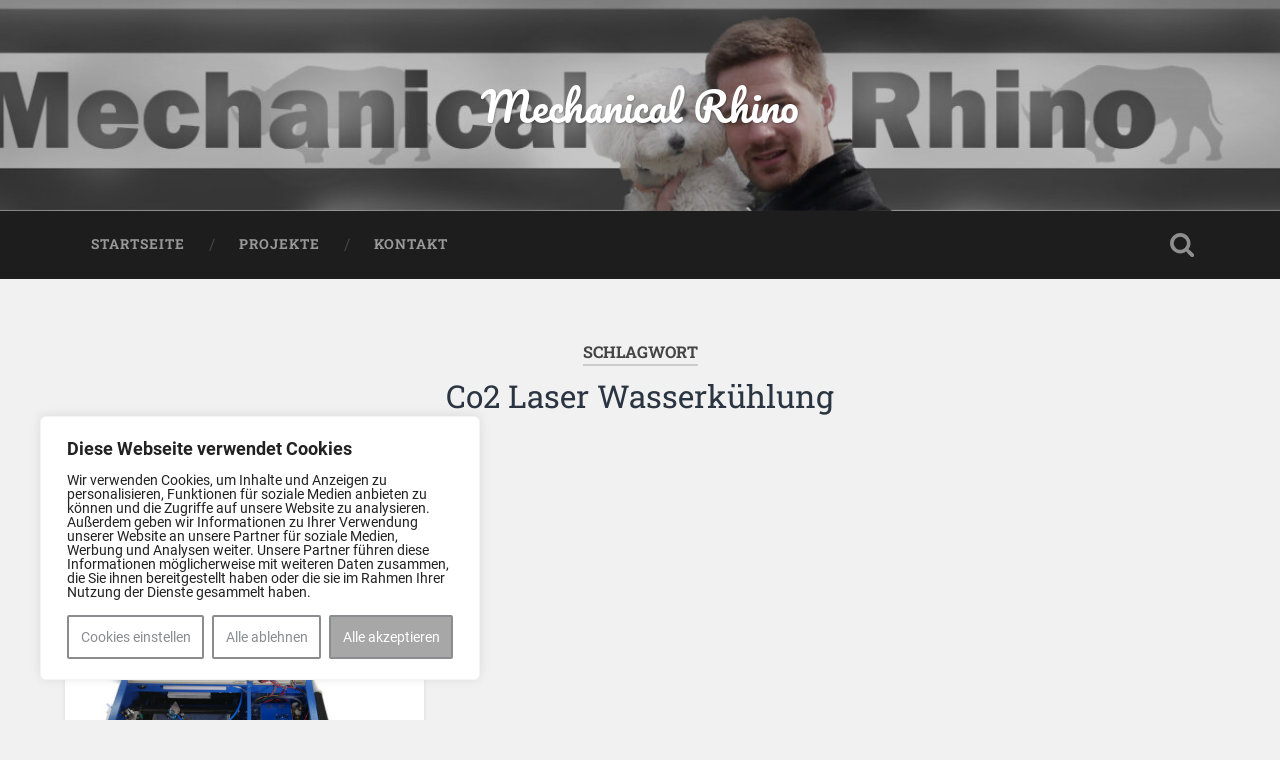

--- FILE ---
content_type: text/html; charset=utf-8
request_url: https://www.google.com/recaptcha/api2/aframe
body_size: 265
content:
<!DOCTYPE HTML><html><head><meta http-equiv="content-type" content="text/html; charset=UTF-8"></head><body><script nonce="fToH-eocuN3TllVxDmxqfw">/** Anti-fraud and anti-abuse applications only. See google.com/recaptcha */ try{var clients={'sodar':'https://pagead2.googlesyndication.com/pagead/sodar?'};window.addEventListener("message",function(a){try{if(a.source===window.parent){var b=JSON.parse(a.data);var c=clients[b['id']];if(c){var d=document.createElement('img');d.src=c+b['params']+'&rc='+(localStorage.getItem("rc::a")?sessionStorage.getItem("rc::b"):"");window.document.body.appendChild(d);sessionStorage.setItem("rc::e",parseInt(sessionStorage.getItem("rc::e")||0)+1);localStorage.setItem("rc::h",'1769966812907');}}}catch(b){}});window.parent.postMessage("_grecaptcha_ready", "*");}catch(b){}</script></body></html>